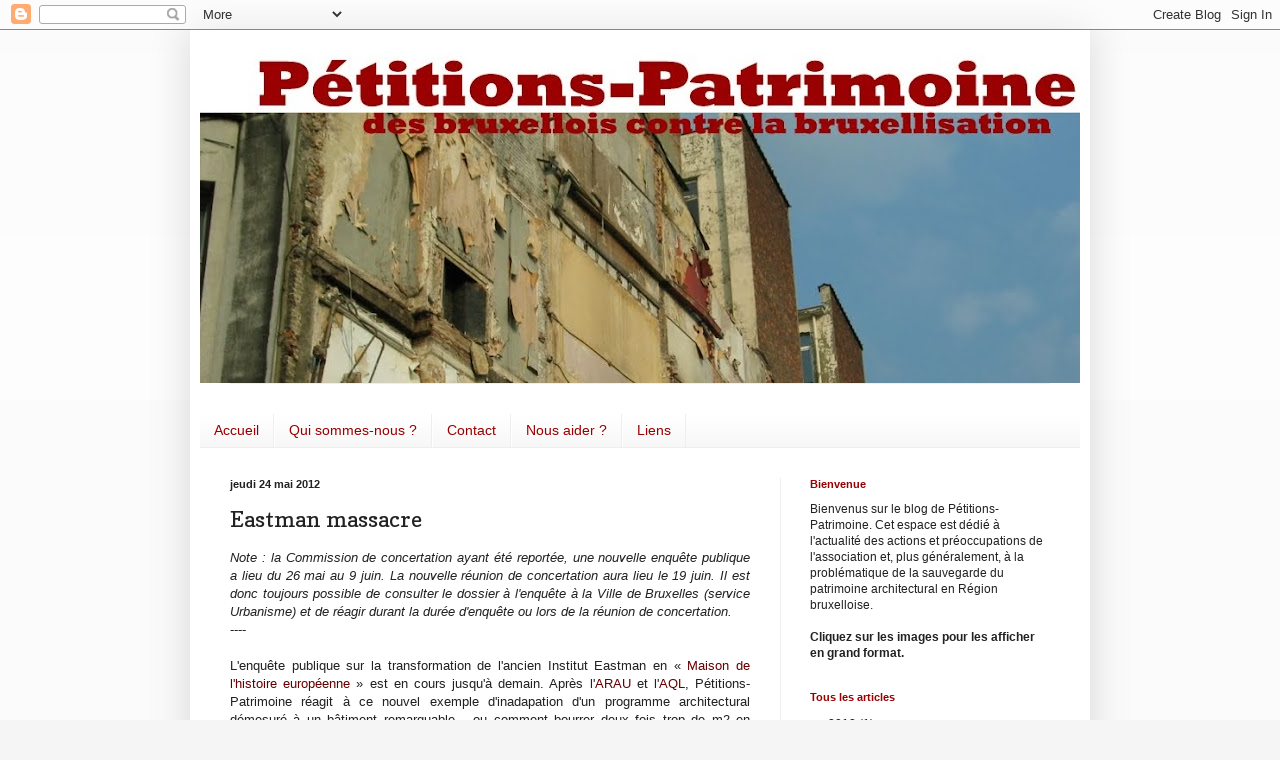

--- FILE ---
content_type: text/html; charset=UTF-8
request_url: https://petitionspatrimoine.blogspot.com/2012/05/eastman-massacre.html
body_size: 14972
content:
<!DOCTYPE html>
<html class='v2' dir='ltr' lang='fr'>
<head>
<link href='https://www.blogger.com/static/v1/widgets/335934321-css_bundle_v2.css' rel='stylesheet' type='text/css'/>
<meta content='width=1100' name='viewport'/>
<meta content='text/html; charset=UTF-8' http-equiv='Content-Type'/>
<meta content='blogger' name='generator'/>
<link href='https://petitionspatrimoine.blogspot.com/favicon.ico' rel='icon' type='image/x-icon'/>
<link href='http://petitionspatrimoine.blogspot.com/2012/05/eastman-massacre.html' rel='canonical'/>
<link rel="alternate" type="application/atom+xml" title="Pétitions-Patrimoine - Atom" href="https://petitionspatrimoine.blogspot.com/feeds/posts/default" />
<link rel="alternate" type="application/rss+xml" title="Pétitions-Patrimoine - RSS" href="https://petitionspatrimoine.blogspot.com/feeds/posts/default?alt=rss" />
<link rel="service.post" type="application/atom+xml" title="Pétitions-Patrimoine - Atom" href="https://www.blogger.com/feeds/154064361270292325/posts/default" />

<link rel="alternate" type="application/atom+xml" title="Pétitions-Patrimoine - Atom" href="https://petitionspatrimoine.blogspot.com/feeds/3083686327503863808/comments/default" />
<!--Can't find substitution for tag [blog.ieCssRetrofitLinks]-->
<link href='https://blogger.googleusercontent.com/img/b/R29vZ2xl/AVvXsEhh8hHXpqvhdwRGIH293ZR6AZs2LIhOeJt-QkM8AElyiyVsoOksxB9bTEi-cKQn2fdGkbSEXH9aErJfWiKu_4UTEB8WMa12uGEj9Y6UXVgjZcs3LqjpmKlrk2QC3hg6VA8ZzgKGRQufECRh/s400/Eastman+building.jpg' rel='image_src'/>
<meta content='http://petitionspatrimoine.blogspot.com/2012/05/eastman-massacre.html' property='og:url'/>
<meta content='Eastman massacre' property='og:title'/>
<meta content=' Note : la Commission de concertation ayant été reportée, une nouvelle enquête publique a lieu du 26 mai au 9 juin. La nouvelle réunion de c...' property='og:description'/>
<meta content='https://blogger.googleusercontent.com/img/b/R29vZ2xl/AVvXsEhh8hHXpqvhdwRGIH293ZR6AZs2LIhOeJt-QkM8AElyiyVsoOksxB9bTEi-cKQn2fdGkbSEXH9aErJfWiKu_4UTEB8WMa12uGEj9Y6UXVgjZcs3LqjpmKlrk2QC3hg6VA8ZzgKGRQufECRh/w1200-h630-p-k-no-nu/Eastman+building.jpg' property='og:image'/>
<title>Pétitions-Patrimoine: Eastman massacre</title>
<style type='text/css'>@font-face{font-family:'Copse';font-style:normal;font-weight:400;font-display:swap;src:url(//fonts.gstatic.com/s/copse/v16/11hPGpDKz1rGb3dkFEmDUq-B.woff2)format('woff2');unicode-range:U+0000-00FF,U+0131,U+0152-0153,U+02BB-02BC,U+02C6,U+02DA,U+02DC,U+0304,U+0308,U+0329,U+2000-206F,U+20AC,U+2122,U+2191,U+2193,U+2212,U+2215,U+FEFF,U+FFFD;}</style>
<style id='page-skin-1' type='text/css'><!--
/*
-----------------------------------------------
Blogger Template Style
Name:     Simple
Designer: Blogger
URL:      www.blogger.com
----------------------------------------------- */
/* Content
----------------------------------------------- */
body {
font: normal normal 12px Arial, Tahoma, Helvetica, FreeSans, sans-serif;
color: #222222;
background: #f5f5f5 none repeat scroll top left;
padding: 0 40px 40px 40px;
}
html body .region-inner {
min-width: 0;
max-width: 100%;
width: auto;
}
h2 {
font-size: 22px;
}
a:link {
text-decoration:none;
color: #660000;
}
a:visited {
text-decoration:none;
color: #660000;
}
a:hover {
text-decoration:underline;
color: #cc0000;
}
.body-fauxcolumn-outer .fauxcolumn-inner {
background: transparent url(https://resources.blogblog.com/blogblog/data/1kt/simple/body_gradient_tile_light.png) repeat scroll top left;
_background-image: none;
}
.body-fauxcolumn-outer .cap-top {
position: absolute;
z-index: 1;
height: 400px;
width: 100%;
}
.body-fauxcolumn-outer .cap-top .cap-left {
width: 100%;
background: transparent url(https://resources.blogblog.com/blogblog/data/1kt/simple/gradients_light.png) repeat-x scroll top left;
_background-image: none;
}
.content-outer {
-moz-box-shadow: 0 0 40px rgba(0, 0, 0, .15);
-webkit-box-shadow: 0 0 5px rgba(0, 0, 0, .15);
-goog-ms-box-shadow: 0 0 10px #333333;
box-shadow: 0 0 40px rgba(0, 0, 0, .15);
margin-bottom: 1px;
}
.content-inner {
padding: 10px 10px;
}
.content-inner {
background-color: #ffffff;
}
/* Header
----------------------------------------------- */
.header-outer {
background: transparent none repeat-x scroll 0 -400px;
_background-image: none;
}
.Header h1 {
font: normal normal 60px Copse;
color: #990000;
text-shadow: -1px -1px 1px rgba(0, 0, 0, .2);
}
.Header h1 a {
color: #990000;
}
.Header .description {
font-size: 140%;
color: #990000;
}
.header-inner .Header .titlewrapper {
padding: 22px 30px;
}
.header-inner .Header .descriptionwrapper {
padding: 0 30px;
}
/* Tabs
----------------------------------------------- */
.tabs-inner .section:first-child {
border-top: 1px solid #eeeeee;
}
.tabs-inner .section:first-child ul {
margin-top: -1px;
border-top: 1px solid #eeeeee;
border-left: 0 solid #eeeeee;
border-right: 0 solid #eeeeee;
}
.tabs-inner .widget ul {
background: #f5f5f5 url(https://resources.blogblog.com/blogblog/data/1kt/simple/gradients_light.png) repeat-x scroll 0 -800px;
_background-image: none;
border-bottom: 1px solid #eeeeee;
margin-top: 0;
margin-left: -30px;
margin-right: -30px;
}
.tabs-inner .widget li a {
display: inline-block;
padding: .6em 1em;
font: normal normal 14px Arial, Tahoma, Helvetica, FreeSans, sans-serif;
color: #990000;
border-left: 1px solid #ffffff;
border-right: 1px solid #eeeeee;
}
.tabs-inner .widget li:first-child a {
border-left: none;
}
.tabs-inner .widget li.selected a, .tabs-inner .widget li a:hover {
color: #990000;
background-color: #eeeeee;
text-decoration: none;
}
/* Columns
----------------------------------------------- */
.main-outer {
border-top: 0 solid #eeeeee;
}
.fauxcolumn-left-outer .fauxcolumn-inner {
border-right: 1px solid #eeeeee;
}
.fauxcolumn-right-outer .fauxcolumn-inner {
border-left: 1px solid #eeeeee;
}
/* Headings
----------------------------------------------- */
div.widget > h2,
div.widget h2.title {
margin: 0 0 1em 0;
font: normal bold 11px Arial, Tahoma, Helvetica, FreeSans, sans-serif;
color: #990000;
}
/* Widgets
----------------------------------------------- */
.widget .zippy {
color: #999999;
text-shadow: 2px 2px 1px rgba(0, 0, 0, .1);
}
.widget .popular-posts ul {
list-style: none;
}
/* Posts
----------------------------------------------- */
h2.date-header {
font: normal bold 11px Arial, Tahoma, Helvetica, FreeSans, sans-serif;
}
.date-header span {
background-color: transparent;
color: #222222;
padding: inherit;
letter-spacing: inherit;
margin: inherit;
}
.main-inner {
padding-top: 30px;
padding-bottom: 30px;
}
.main-inner .column-center-inner {
padding: 0 15px;
}
.main-inner .column-center-inner .section {
margin: 0 15px;
}
.post {
margin: 0 0 25px 0;
}
h3.post-title, .comments h4 {
font: normal normal 22px Copse;
margin: .75em 0 0;
}
.post-body {
font-size: 110%;
line-height: 1.4;
position: relative;
}
.post-body img, .post-body .tr-caption-container, .Profile img, .Image img,
.BlogList .item-thumbnail img {
padding: 2px;
background: #ffffff;
border: 1px solid #f5f5f5;
-moz-box-shadow: 1px 1px 5px rgba(0, 0, 0, .1);
-webkit-box-shadow: 1px 1px 5px rgba(0, 0, 0, .1);
box-shadow: 1px 1px 5px rgba(0, 0, 0, .1);
}
.post-body img, .post-body .tr-caption-container {
padding: 5px;
}
.post-body .tr-caption-container {
color: #222222;
}
.post-body .tr-caption-container img {
padding: 0;
background: transparent;
border: none;
-moz-box-shadow: 0 0 0 rgba(0, 0, 0, .1);
-webkit-box-shadow: 0 0 0 rgba(0, 0, 0, .1);
box-shadow: 0 0 0 rgba(0, 0, 0, .1);
}
.post-header {
margin: 0 0 1.5em;
line-height: 1.6;
font-size: 90%;
}
.post-footer {
margin: 20px -2px 0;
padding: 5px 10px;
color: #666666;
background-color: #f9f9f9;
border-bottom: 1px solid #eeeeee;
line-height: 1.6;
font-size: 90%;
}
#comments .comment-author {
padding-top: 1.5em;
border-top: 1px solid #eeeeee;
background-position: 0 1.5em;
}
#comments .comment-author:first-child {
padding-top: 0;
border-top: none;
}
.avatar-image-container {
margin: .2em 0 0;
}
#comments .avatar-image-container img {
border: 1px solid #f5f5f5;
}
/* Comments
----------------------------------------------- */
.comments .comments-content .icon.blog-author {
background-repeat: no-repeat;
background-image: url([data-uri]);
}
.comments .comments-content .loadmore a {
border-top: 1px solid #999999;
border-bottom: 1px solid #999999;
}
.comments .comment-thread.inline-thread {
background-color: #f9f9f9;
}
.comments .continue {
border-top: 2px solid #999999;
}
/* Accents
---------------------------------------------- */
.section-columns td.columns-cell {
border-left: 1px solid #eeeeee;
}
.blog-pager {
background: transparent none no-repeat scroll top center;
}
.blog-pager-older-link, .home-link,
.blog-pager-newer-link {
background-color: #ffffff;
padding: 5px;
}
.footer-outer {
border-top: 0 dashed #bbbbbb;
}
/* Mobile
----------------------------------------------- */
body.mobile  {
background-size: auto;
}
.mobile .body-fauxcolumn-outer {
background: transparent none repeat scroll top left;
}
.mobile .body-fauxcolumn-outer .cap-top {
background-size: 100% auto;
}
.mobile .content-outer {
-webkit-box-shadow: 0 0 3px rgba(0, 0, 0, .15);
box-shadow: 0 0 3px rgba(0, 0, 0, .15);
}
.mobile .tabs-inner .widget ul {
margin-left: 0;
margin-right: 0;
}
.mobile .post {
margin: 0;
}
.mobile .main-inner .column-center-inner .section {
margin: 0;
}
.mobile .date-header span {
padding: 0.1em 10px;
margin: 0 -10px;
}
.mobile h3.post-title {
margin: 0;
}
.mobile .blog-pager {
background: transparent none no-repeat scroll top center;
}
.mobile .footer-outer {
border-top: none;
}
.mobile .main-inner, .mobile .footer-inner {
background-color: #ffffff;
}
.mobile-index-contents {
color: #222222;
}
.mobile-link-button {
background-color: #660000;
}
.mobile-link-button a:link, .mobile-link-button a:visited {
color: #ffffff;
}
.mobile .tabs-inner .section:first-child {
border-top: none;
}
.mobile .tabs-inner .PageList .widget-content {
background-color: #eeeeee;
color: #990000;
border-top: 1px solid #eeeeee;
border-bottom: 1px solid #eeeeee;
}
.mobile .tabs-inner .PageList .widget-content .pagelist-arrow {
border-left: 1px solid #eeeeee;
}

--></style>
<style id='template-skin-1' type='text/css'><!--
body {
min-width: 900px;
}
.content-outer, .content-fauxcolumn-outer, .region-inner {
min-width: 900px;
max-width: 900px;
_width: 900px;
}
.main-inner .columns {
padding-left: 0px;
padding-right: 300px;
}
.main-inner .fauxcolumn-center-outer {
left: 0px;
right: 300px;
/* IE6 does not respect left and right together */
_width: expression(this.parentNode.offsetWidth -
parseInt("0px") -
parseInt("300px") + 'px');
}
.main-inner .fauxcolumn-left-outer {
width: 0px;
}
.main-inner .fauxcolumn-right-outer {
width: 300px;
}
.main-inner .column-left-outer {
width: 0px;
right: 100%;
margin-left: -0px;
}
.main-inner .column-right-outer {
width: 300px;
margin-right: -300px;
}
#layout {
min-width: 0;
}
#layout .content-outer {
min-width: 0;
width: 800px;
}
#layout .region-inner {
min-width: 0;
width: auto;
}
body#layout div.add_widget {
padding: 8px;
}
body#layout div.add_widget a {
margin-left: 32px;
}
--></style>
<link href='https://www.blogger.com/dyn-css/authorization.css?targetBlogID=154064361270292325&amp;zx=04e23a91-fe59-4582-bf73-ec2f899853fc' media='none' onload='if(media!=&#39;all&#39;)media=&#39;all&#39;' rel='stylesheet'/><noscript><link href='https://www.blogger.com/dyn-css/authorization.css?targetBlogID=154064361270292325&amp;zx=04e23a91-fe59-4582-bf73-ec2f899853fc' rel='stylesheet'/></noscript>
<meta name='google-adsense-platform-account' content='ca-host-pub-1556223355139109'/>
<meta name='google-adsense-platform-domain' content='blogspot.com'/>

</head>
<body class='loading variant-pale'>
<div class='navbar section' id='navbar' name='Navbar'><div class='widget Navbar' data-version='1' id='Navbar1'><script type="text/javascript">
    function setAttributeOnload(object, attribute, val) {
      if(window.addEventListener) {
        window.addEventListener('load',
          function(){ object[attribute] = val; }, false);
      } else {
        window.attachEvent('onload', function(){ object[attribute] = val; });
      }
    }
  </script>
<div id="navbar-iframe-container"></div>
<script type="text/javascript" src="https://apis.google.com/js/platform.js"></script>
<script type="text/javascript">
      gapi.load("gapi.iframes:gapi.iframes.style.bubble", function() {
        if (gapi.iframes && gapi.iframes.getContext) {
          gapi.iframes.getContext().openChild({
              url: 'https://www.blogger.com/navbar/154064361270292325?po\x3d3083686327503863808\x26origin\x3dhttps://petitionspatrimoine.blogspot.com',
              where: document.getElementById("navbar-iframe-container"),
              id: "navbar-iframe"
          });
        }
      });
    </script><script type="text/javascript">
(function() {
var script = document.createElement('script');
script.type = 'text/javascript';
script.src = '//pagead2.googlesyndication.com/pagead/js/google_top_exp.js';
var head = document.getElementsByTagName('head')[0];
if (head) {
head.appendChild(script);
}})();
</script>
</div></div>
<div class='body-fauxcolumns'>
<div class='fauxcolumn-outer body-fauxcolumn-outer'>
<div class='cap-top'>
<div class='cap-left'></div>
<div class='cap-right'></div>
</div>
<div class='fauxborder-left'>
<div class='fauxborder-right'></div>
<div class='fauxcolumn-inner'>
</div>
</div>
<div class='cap-bottom'>
<div class='cap-left'></div>
<div class='cap-right'></div>
</div>
</div>
</div>
<div class='content'>
<div class='content-fauxcolumns'>
<div class='fauxcolumn-outer content-fauxcolumn-outer'>
<div class='cap-top'>
<div class='cap-left'></div>
<div class='cap-right'></div>
</div>
<div class='fauxborder-left'>
<div class='fauxborder-right'></div>
<div class='fauxcolumn-inner'>
</div>
</div>
<div class='cap-bottom'>
<div class='cap-left'></div>
<div class='cap-right'></div>
</div>
</div>
</div>
<div class='content-outer'>
<div class='content-cap-top cap-top'>
<div class='cap-left'></div>
<div class='cap-right'></div>
</div>
<div class='fauxborder-left content-fauxborder-left'>
<div class='fauxborder-right content-fauxborder-right'></div>
<div class='content-inner'>
<header>
<div class='header-outer'>
<div class='header-cap-top cap-top'>
<div class='cap-left'></div>
<div class='cap-right'></div>
</div>
<div class='fauxborder-left header-fauxborder-left'>
<div class='fauxborder-right header-fauxborder-right'></div>
<div class='region-inner header-inner'>
<div class='header section' id='header' name='En-tête'><div class='widget Header' data-version='1' id='Header1'>
<div id='header-inner'>
<a href='https://petitionspatrimoine.blogspot.com/' style='display: block'>
<img alt='Pétitions-Patrimoine' height='343px; ' id='Header1_headerimg' src='https://blogger.googleusercontent.com/img/b/R29vZ2xl/AVvXsEjvPPX4yh_ZYKP_DIMpjt7dGfGZfA-lM_502GSQv6wL0umX_aZfgzded9FpN-owqxF0IyaE2gVOskDmIrdZKgiPPgFg-tz19zZ7uSAVFFGkAozLomNg2fMnsp1TUV9hkMPU86POBJGL5mJD/s880/EnTetePP02titre.jpg' style='display: block' width='880px; '/>
</a>
</div>
</div></div>
</div>
</div>
<div class='header-cap-bottom cap-bottom'>
<div class='cap-left'></div>
<div class='cap-right'></div>
</div>
</div>
</header>
<div class='tabs-outer'>
<div class='tabs-cap-top cap-top'>
<div class='cap-left'></div>
<div class='cap-right'></div>
</div>
<div class='fauxborder-left tabs-fauxborder-left'>
<div class='fauxborder-right tabs-fauxborder-right'></div>
<div class='region-inner tabs-inner'>
<div class='tabs no-items section' id='crosscol' name='Toutes les colonnes'></div>
<div class='tabs section' id='crosscol-overflow' name='Cross-Column 2'><div class='widget PageList' data-version='1' id='PageList1'>
<div class='widget-content'>
<ul>
<li>
<a href='https://petitionspatrimoine.blogspot.com/'>Accueil</a>
</li>
<li>
<a href='https://petitionspatrimoine.blogspot.com/p/qui-sommes-nous.html'>Qui sommes-nous ?</a>
</li>
<li>
<a href='https://petitionspatrimoine.blogspot.com/p/contact.html'>Contact</a>
</li>
<li>
<a href='https://petitionspatrimoine.blogspot.com/p/nous-aider.html'>Nous aider ?</a>
</li>
<li>
<a href='https://petitionspatrimoine.blogspot.com/p/liens.html'>Liens</a>
</li>
</ul>
<div class='clear'></div>
</div>
</div></div>
</div>
</div>
<div class='tabs-cap-bottom cap-bottom'>
<div class='cap-left'></div>
<div class='cap-right'></div>
</div>
</div>
<div class='main-outer'>
<div class='main-cap-top cap-top'>
<div class='cap-left'></div>
<div class='cap-right'></div>
</div>
<div class='fauxborder-left main-fauxborder-left'>
<div class='fauxborder-right main-fauxborder-right'></div>
<div class='region-inner main-inner'>
<div class='columns fauxcolumns'>
<div class='fauxcolumn-outer fauxcolumn-center-outer'>
<div class='cap-top'>
<div class='cap-left'></div>
<div class='cap-right'></div>
</div>
<div class='fauxborder-left'>
<div class='fauxborder-right'></div>
<div class='fauxcolumn-inner'>
</div>
</div>
<div class='cap-bottom'>
<div class='cap-left'></div>
<div class='cap-right'></div>
</div>
</div>
<div class='fauxcolumn-outer fauxcolumn-left-outer'>
<div class='cap-top'>
<div class='cap-left'></div>
<div class='cap-right'></div>
</div>
<div class='fauxborder-left'>
<div class='fauxborder-right'></div>
<div class='fauxcolumn-inner'>
</div>
</div>
<div class='cap-bottom'>
<div class='cap-left'></div>
<div class='cap-right'></div>
</div>
</div>
<div class='fauxcolumn-outer fauxcolumn-right-outer'>
<div class='cap-top'>
<div class='cap-left'></div>
<div class='cap-right'></div>
</div>
<div class='fauxborder-left'>
<div class='fauxborder-right'></div>
<div class='fauxcolumn-inner'>
</div>
</div>
<div class='cap-bottom'>
<div class='cap-left'></div>
<div class='cap-right'></div>
</div>
</div>
<!-- corrects IE6 width calculation -->
<div class='columns-inner'>
<div class='column-center-outer'>
<div class='column-center-inner'>
<div class='main section' id='main' name='Principal'><div class='widget Blog' data-version='1' id='Blog1'>
<div class='blog-posts hfeed'>

          <div class="date-outer">
        
<h2 class='date-header'><span>jeudi 24 mai 2012</span></h2>

          <div class="date-posts">
        
<div class='post-outer'>
<div class='post hentry uncustomized-post-template' itemprop='blogPost' itemscope='itemscope' itemtype='http://schema.org/BlogPosting'>
<meta content='https://blogger.googleusercontent.com/img/b/R29vZ2xl/AVvXsEhh8hHXpqvhdwRGIH293ZR6AZs2LIhOeJt-QkM8AElyiyVsoOksxB9bTEi-cKQn2fdGkbSEXH9aErJfWiKu_4UTEB8WMa12uGEj9Y6UXVgjZcs3LqjpmKlrk2QC3hg6VA8ZzgKGRQufECRh/s400/Eastman+building.jpg' itemprop='image_url'/>
<meta content='154064361270292325' itemprop='blogId'/>
<meta content='3083686327503863808' itemprop='postId'/>
<a name='3083686327503863808'></a>
<h3 class='post-title entry-title' itemprop='name'>
Eastman massacre
</h3>
<div class='post-header'>
<div class='post-header-line-1'></div>
</div>
<div class='post-body entry-content' id='post-body-3083686327503863808' itemprop='description articleBody'>
<div style="text-align: justify;">
<i>Note : la Commission de concertation ayant été reportée, une nouvelle enquête publique a lieu du 26 mai au 9 juin. La nouvelle réunion de concertation aura lieu le 19 juin. Il est donc toujours possible de consulter le dossier à l'enquête à la Ville de Bruxelles (service Urbanisme) et de réagir durant la durée d'enquête ou lors de la réunion de concertation.</i><br />
----<br />
<br />
L'enquête publique sur la transformation de l'ancien Institut Eastman en &#171;&nbsp;<a href="http://www.reseaudesartsabruxelles.be/fr/actualites/musees-maison-de-lhistoire-europeenne-bruxelles">Maison de l'histoire européenne</a>&nbsp;&#187; est en cours jusqu'à demain. Après l'<a href="http://www.arau.org/en/urban/detail/235/eastman-maison-de-l-histoire-europeenne">ARAU</a> et l'<a href="http://www.quartier-europeen.eu/De-l-Institut-dentaire-Eastman-du">AQL</a>, Pétitions-Patrimoine réagit à ce nouvel exemple d'inadapation d'un programme architectural démesuré à un bâtiment remarquable... ou comment bourrer deux fois trop de m2 en écrasant le patrimoine sensé l'accueillir.</div>
<div style="text-align: justify;">
<br /></div>
<table align="center" cellpadding="0" cellspacing="0" class="tr-caption-container" style="margin-left: auto; margin-right: auto; text-align: center;"><tbody>
<tr><td style="text-align: center;"><a href="https://blogger.googleusercontent.com/img/b/R29vZ2xl/AVvXsEhh8hHXpqvhdwRGIH293ZR6AZs2LIhOeJt-QkM8AElyiyVsoOksxB9bTEi-cKQn2fdGkbSEXH9aErJfWiKu_4UTEB8WMa12uGEj9Y6UXVgjZcs3LqjpmKlrk2QC3hg6VA8ZzgKGRQufECRh/s1600/Eastman+building.jpg" imageanchor="1" style="margin-left: auto; margin-right: auto;"><img border="0" height="266" src="https://blogger.googleusercontent.com/img/b/R29vZ2xl/AVvXsEhh8hHXpqvhdwRGIH293ZR6AZs2LIhOeJt-QkM8AElyiyVsoOksxB9bTEi-cKQn2fdGkbSEXH9aErJfWiKu_4UTEB8WMa12uGEj9Y6UXVgjZcs3LqjpmKlrk2QC3hg6VA8ZzgKGRQufECRh/s400/Eastman+building.jpg" width="400" /></a></td></tr>
<tr><td class="tr-caption" style="text-align: center;">L'Institut dentaire Eastman - photo &#169; SashM</td></tr>
</tbody></table>
<div style="text-align: justify;">
<br /></div>
<div style="text-align: justify;">
<b>Un patrimoine unique</b><br />
<br />
L&#8217;Institut Eastman est un bâtiment remarquable construit en 1934-1935 par l&#8217;architecte Michel Polak. L&#8217;architecte suisse <a href="http://fr.wikipedia.org/wiki/Michel_Polak">Michel Polak</a> (1885-1948) est aujourd&#8217;hui largement reconnu pour son œuvre architecturale exceptionnelle, particulièrement à Bruxelles durant les années 1920-1930&nbsp;: Villa Empain, Résidence Palace, Hôtel Plaza, RTT (rue des Palais)&#8230; Maniant avec brio les styles de l&#8217;époque (Art Déco, Beaux-Art, modernisme classique), Michel Polak a marqué de son empreinte plusieurs immeubles aux programmes architecturaux uniques. Parmi ceux-ci, il faut noter l&#8217;Institut Dentaire George Eastman, implanté dans le Parc Léopold.<br />
<br />
Dans un style moderniste teinté d&#8217;esprit classique, l&#8217;Institut Eastman présente, avec une sobriété d&#8217;usage des matériaux, une composition symétrique d&#8217;aspect monumentale, jouant essentiellement sur le traitement des volumes du bâtiment. On notera aussi le soin apporté aux détails des décorations et aménagements intérieurs&nbsp;: porte d&#8217;entrée en fer forgé, grand hall principal, salle d&#8217;attente, salle de conférence&#8230; Il n&#8217;est sans doute pas utile ici de s&#8217;étendre plus longuement sur l&#8217;intérêt et les qualités esthétiques, architecturales et historique de l&#8217;Institut Eastman car ils sont largement documentés par ailleurs. Voir notament <a href="http://issuu.com/mbhg.dml/docs/bvah_12">ici</a> et <a href="http://himetop.wikidot.com/institut-dentaire-george-eastman">ici</a> (avec plus de photos de détails) et des photos de son inauguration et état en 1935 <a href="http://www.urmc.rochester.edu/dentistry/education/library/history/brussels.cfm">ici</a>.<br />
<b><br />Un projet inadapté</b><br />
<br />
Malheureusement, le projet de &#171;&nbsp;Maison de l&#8217;histoire européenne&nbsp;&#187; tel que proposé est complètement inadapté au patrimoine sensé l&#8217;accueillir. Il est clair que le programme prévu est démesuré par rapport à la capacité de l&#8217;Institut Eastman à le recevoir, obligeant à une surélévation destructrice du bâtiment. Le programme d&#8217;affectation n&#8217;a manifestement pas été étudié et adapté aux possibilités et qualités du bâtiment. Dans le cadre de la réaffectation d&#8217;un patrimoine aussi remarquable, une telle démarche est à proscrire, étant l&#8217;inverse de la bonne pratique en la matière qui voudrait que l&#8217;on définisse le programme en fonction du patrimoine et non l&#8217;inverse.</div>
<div style="text-align: justify;">
<br /></div>
<table align="center" cellpadding="0" cellspacing="0" class="tr-caption-container" style="margin-left: auto; margin-right: auto; text-align: center;"><tbody>
<tr><td style="text-align: center;"><a href="https://blogger.googleusercontent.com/img/b/R29vZ2xl/AVvXsEgsy_dXzlbyhntzCuVsiQ4EhX3qF7hoz_LkcaYLUSy99fFwFGDFqAE4o8_KSB2r4UibvUoChz5a_ijxypN0v3df2pdstG7Vk_GojSgi5UeuLudrRlA0LimMc6lnQ0sRKeW50ek0zYTcwpvK/s1600/Eastman003-1.jpg" imageanchor="1" style="margin-left: auto; margin-right: auto;"><img border="0" height="341" src="https://blogger.googleusercontent.com/img/b/R29vZ2xl/AVvXsEgsy_dXzlbyhntzCuVsiQ4EhX3qF7hoz_LkcaYLUSy99fFwFGDFqAE4o8_KSB2r4UibvUoChz5a_ijxypN0v3df2pdstG7Vk_GojSgi5UeuLudrRlA0LimMc6lnQ0sRKeW50ek0zYTcwpvK/s400/Eastman003-1.jpg" width="400" /></a></td></tr>
<tr><td class="tr-caption" style="text-align: center;">Une vue du projet proposé</td></tr>
</tbody></table>
<div style="text-align: justify;">
<br /></div>
<div style="text-align: justify;">
D&#8217;une part, la surélévation de l&#8217;Institut Eastman en détruit irrémédiablement la perception et la volumétrie, en alourdissant considérablement ses proportions et en noyant sa composition d&#8217;origine. D&#8217;autre part, certains espaces intérieurs sont sacrifiés (perte de perspectives internes notamment). Il n&#8217;est pas clair non plus si l&#8217;ensemble des éléments décoratifs d&#8217;origines encore présents sera conservé.</div>
<div style="text-align: justify;">
<b><br /></b></div>
<div style="text-align: justify;">
<b>L'écrasement du Parc Léopold</b><br />
<br />
Par ailleurs, il faut noter l&#8217;impact désastreux de la surélévation du bâtiment sur l&#8217;ensemble du parc Léopold classé. Alors que les bâtiments implantés dans le parc présentent une certaine homogénéité de gabarits, la surélévation de l&#8217;Institut Eastman créerait une rupture disharmonieuse dans cette cohérence d&#8217;échelle du bâti. Cette surélévation écrasante serait visible depuis de nombreux points de vue du parc, mettant à mal ses qualités paysagères.</div>
<div style="text-align: justify;">
<br /></div>
<table align="center" cellpadding="0" cellspacing="0" class="tr-caption-container" style="margin-left: auto; margin-right: auto; text-align: center;"><tbody>
<tr><td style="text-align: center;"><a href="https://blogger.googleusercontent.com/img/b/R29vZ2xl/AVvXsEhZkx_ltLn7fiZwWvzsZZlmLbkEwegQ7dcHzgBomSo7lJPKlpNGDQUofP_JqMq2JSL1tbBXoomxCeifdOcviHYMDev_8mW28mfB-974qnUiKNTAF2th-Jmh-NjIXNR-uAXyLbVo80PLscCb/s1600/Eastman+projet.png" imageanchor="1" style="margin-left: auto; margin-right: auto;"><img border="0" height="306" src="https://blogger.googleusercontent.com/img/b/R29vZ2xl/AVvXsEhZkx_ltLn7fiZwWvzsZZlmLbkEwegQ7dcHzgBomSo7lJPKlpNGDQUofP_JqMq2JSL1tbBXoomxCeifdOcviHYMDev_8mW28mfB-974qnUiKNTAF2th-Jmh-NjIXNR-uAXyLbVo80PLscCb/s400/Eastman+projet.png" width="400" /></a></td></tr>
<tr><td class="tr-caption" style="text-align: center;">Une vue du projet depuis le parc</td></tr>
</tbody></table>
<div style="text-align: justify;">
<span id="goog_1652764931"></span><b><br /></b></div>
<div style="text-align: justify;">
<b>L'écrasement du voisinage immédiat</b><br />
<br />
Il faut aussi refuser la surélévation de l&#8217;Institut Eastman par rapport à ses voisins, en particulier le Lycée Jacquemain qui le jouxte. La surélévation de l&#8217;Institut Eastman aurait un impact négatif sur l&#8217;harmonie d&#8217;ensemble que forme ces deux bâtiments et aurait un effet d&#8217;écrasement sur le Lycée.</div>
<div style="text-align: justify;">
<br /></div>
<table align="center" cellpadding="0" cellspacing="0" class="tr-caption-container" style="margin-left: auto; margin-right: auto; text-align: center;"><tbody>
<tr><td style="text-align: center;"><a href="https://blogger.googleusercontent.com/img/b/R29vZ2xl/AVvXsEii754pmL4NFuDXIr0xatl0cQLmkJlqUKw_LOAn38ebkuTBnQo_qz7tl11a8gUQYZZaDIZwsOw2NuqwwFQj6B5ouczBr5v_TeacM83bFnhY5dUxCJscS66ovpZv8qgdZtHVUgNUHHi-ERny/s1600/parc+le%25CC%2581opold+Jacquemain+et+Eastman.jpg" imageanchor="1" style="margin-left: auto; margin-right: auto;"><img border="0" height="202" src="https://blogger.googleusercontent.com/img/b/R29vZ2xl/AVvXsEii754pmL4NFuDXIr0xatl0cQLmkJlqUKw_LOAn38ebkuTBnQo_qz7tl11a8gUQYZZaDIZwsOw2NuqwwFQj6B5ouczBr5v_TeacM83bFnhY5dUxCJscS66ovpZv8qgdZtHVUgNUHHi-ERny/s400/parc+le%25CC%2581opold+Jacquemain+et+Eastman.jpg" width="400" /></a></td></tr>
<tr><td class="tr-caption" style="text-align: center;">A gauche, le Lycée Jacquemain et, à droite, l'Institut Eastman</td></tr>
</tbody></table>
<div style="text-align: justify;">
<br /></div>
<div style="text-align: justify;">
Le Lycée est un bâtiment intéressant et, aujourd&#8217;hui, les gabarits de sa façade monumentale s'accordent à ceux de l'Institut Eastman. La hauteur des corniches des deux immeubles est similaire. La composition des deux façades, malgré que l'une soit éclectique et l'autre moderniste, est empreint d'esprit classique&nbsp;: composition tripartite dont la partie centrale est mise en exergue par l'encadrement de deux ailes latérales. Au centre de la composition se trouve l'entrée principale. Ce dispositif, très académique, est ici joliment décliné sous deux modes&nbsp;: les ailes du Lycée sont plus hautes que la façade centrale, les ailes de l'Institut Eastman sont plus basses, la façade principale débordant assez subtilement par l'arrière de celles-ci.<br />
<b><br />Quel image pour l'Europe à Bruxelles ?</b><br />
<br />
Enfin, d&#8217;un point de vue plus symbolique, l&#8217;implantation d&#8217;une &#171;&nbsp;Maison de l&#8217;histoire européenne&nbsp;&#187; par l&#8217;écrasement d&#8217;un bâtiment (et d&#8217;un site) important du patrimoine bruxellois paraît peu heureux. Au fond, ce projet ne deviendra-t-il pas, via cette manière écrasante de s&#8217;implanter sur l&#8217;Institut Eastman et dans le parc Léopold, plus emblématique de la manière brutale et urbanistiquement destructrice dont les instances européennes se sont historiquement installées dans Bruxelles&nbsp;? Le demandeur et les autorités bruxelloises ont-ils vraiment envient de voir un nouveau &#171;&nbsp;Berlaymonstre&nbsp;&#187; ou &#171;&nbsp;Caprice des Dieux&nbsp;&#187; s&#8217;installer dans l&#8217;imaginaire populaire&nbsp;? Si les autorités publiques européennes veulent redresser l&#8217;image négative en terme d&#8217;impact urbain qu&#8217;elles ont auprès d&#8217;une bonne partie de la population bruxelloise, une première étape serait de renoncer à ce projet si exemplaire d&#8217;une démesure écrasante pour le patrimoine et l&#8217;urbanité bruxelloise.</div>
<div style='clear: both;'></div>
</div>
<div class='post-footer'>
<div class='post-footer-line post-footer-line-1'>
<span class='post-author vcard'>
</span>
<span class='post-timestamp'>
</span>
<span class='post-comment-link'>
</span>
<span class='post-icons'>
</span>
<div class='post-share-buttons goog-inline-block'>
<a class='goog-inline-block share-button sb-email' href='https://www.blogger.com/share-post.g?blogID=154064361270292325&postID=3083686327503863808&target=email' target='_blank' title='Envoyer par e-mail'><span class='share-button-link-text'>Envoyer par e-mail</span></a><a class='goog-inline-block share-button sb-blog' href='https://www.blogger.com/share-post.g?blogID=154064361270292325&postID=3083686327503863808&target=blog' onclick='window.open(this.href, "_blank", "height=270,width=475"); return false;' target='_blank' title='BlogThis!'><span class='share-button-link-text'>BlogThis!</span></a><a class='goog-inline-block share-button sb-twitter' href='https://www.blogger.com/share-post.g?blogID=154064361270292325&postID=3083686327503863808&target=twitter' target='_blank' title='Partager sur X'><span class='share-button-link-text'>Partager sur X</span></a><a class='goog-inline-block share-button sb-facebook' href='https://www.blogger.com/share-post.g?blogID=154064361270292325&postID=3083686327503863808&target=facebook' onclick='window.open(this.href, "_blank", "height=430,width=640"); return false;' target='_blank' title='Partager sur Facebook'><span class='share-button-link-text'>Partager sur Facebook</span></a><a class='goog-inline-block share-button sb-pinterest' href='https://www.blogger.com/share-post.g?blogID=154064361270292325&postID=3083686327503863808&target=pinterest' target='_blank' title='Partager sur Pinterest'><span class='share-button-link-text'>Partager sur Pinterest</span></a>
</div>
</div>
<div class='post-footer-line post-footer-line-2'>
<span class='post-labels'>
Libellés :
<a href='https://petitionspatrimoine.blogspot.com/search/label/Art%20D%C3%A9co' rel='tag'>Art Déco</a>,
<a href='https://petitionspatrimoine.blogspot.com/search/label/Bruxelles' rel='tag'>Bruxelles</a>,
<a href='https://petitionspatrimoine.blogspot.com/search/label/%C3%A9quipement%20public' rel='tag'>équipement public</a>,
<a href='https://petitionspatrimoine.blogspot.com/search/label/Europe' rel='tag'>Europe</a>,
<a href='https://petitionspatrimoine.blogspot.com/search/label/Institut%20dentaire%20Eastman' rel='tag'>Institut dentaire Eastman</a>,
<a href='https://petitionspatrimoine.blogspot.com/search/label/Michel%20Polak' rel='tag'>Michel Polak</a>,
<a href='https://petitionspatrimoine.blogspot.com/search/label/modernisme' rel='tag'>modernisme</a>,
<a href='https://petitionspatrimoine.blogspot.com/search/label/mus%C3%A9e' rel='tag'>musée</a>,
<a href='https://petitionspatrimoine.blogspot.com/search/label/Parc%20L%C3%A9opold' rel='tag'>Parc Léopold</a>,
<a href='https://petitionspatrimoine.blogspot.com/search/label/Quartier%20L%C3%A9opold' rel='tag'>Quartier Léopold</a>,
<a href='https://petitionspatrimoine.blogspot.com/search/label/r%C3%A9affectation' rel='tag'>réaffectation</a>,
<a href='https://petitionspatrimoine.blogspot.com/search/label/transformation' rel='tag'>transformation</a>
</span>
</div>
<div class='post-footer-line post-footer-line-3'>
<span class='post-location'>
</span>
</div>
</div>
</div>
<div class='comments' id='comments'>
<a name='comments'></a>
<h4>Aucun commentaire:</h4>
<div id='Blog1_comments-block-wrapper'>
<dl class='avatar-comment-indent' id='comments-block'>
</dl>
</div>
<p class='comment-footer'>
<a href='https://www.blogger.com/comment/fullpage/post/154064361270292325/3083686327503863808' onclick='javascript:window.open(this.href, "bloggerPopup", "toolbar=0,location=0,statusbar=1,menubar=0,scrollbars=yes,width=640,height=500"); return false;'>Enregistrer un commentaire</a>
</p>
</div>
</div>

        </div></div>
      
</div>
<div class='blog-pager' id='blog-pager'>
<span id='blog-pager-newer-link'>
<a class='blog-pager-newer-link' href='https://petitionspatrimoine.blogspot.com/2012/06/labandon-03.html' id='Blog1_blog-pager-newer-link' title='Article plus récent'>Article plus récent</a>
</span>
<span id='blog-pager-older-link'>
<a class='blog-pager-older-link' href='https://petitionspatrimoine.blogspot.com/2012/05/labandon-02.html' id='Blog1_blog-pager-older-link' title='Article plus ancien'>Article plus ancien</a>
</span>
<a class='home-link' href='https://petitionspatrimoine.blogspot.com/'>Accueil</a>
</div>
<div class='clear'></div>
<div class='post-feeds'>
<div class='feed-links'>
Inscription à :
<a class='feed-link' href='https://petitionspatrimoine.blogspot.com/feeds/3083686327503863808/comments/default' target='_blank' type='application/atom+xml'>Publier les commentaires (Atom)</a>
</div>
</div>
</div></div>
</div>
</div>
<div class='column-left-outer'>
<div class='column-left-inner'>
<aside>
</aside>
</div>
</div>
<div class='column-right-outer'>
<div class='column-right-inner'>
<aside>
<div class='sidebar section' id='sidebar-right-1'><div class='widget Text' data-version='1' id='Text2'>
<h2 class='title'>Bienvenue</h2>
<div class='widget-content'>
Bienvenus sur le blog de Pétitions-Patrimoine. Cet espace est dédié à l'actualité des actions et préoccupations de l'association et, plus généralement, à la problématique de la sauvegarde du patrimoine architectural en Région bruxelloise.<br/><br/><b>Cliquez sur les images pour les afficher en grand format.</b><br/>
</div>
<div class='clear'></div>
</div><div class='widget BlogArchive' data-version='1' id='BlogArchive1'>
<h2>Tous les articles</h2>
<div class='widget-content'>
<div id='ArchiveList'>
<div id='BlogArchive1_ArchiveList'>
<ul class='hierarchy'>
<li class='archivedate collapsed'>
<a class='toggle' href='javascript:void(0)'>
<span class='zippy'>

        &#9658;&#160;
      
</span>
</a>
<a class='post-count-link' href='https://petitionspatrimoine.blogspot.com/2018/'>
2018
</a>
<span class='post-count' dir='ltr'>(1)</span>
<ul class='hierarchy'>
<li class='archivedate collapsed'>
<a class='toggle' href='javascript:void(0)'>
<span class='zippy'>

        &#9658;&#160;
      
</span>
</a>
<a class='post-count-link' href='https://petitionspatrimoine.blogspot.com/2018/06/'>
juin
</a>
<span class='post-count' dir='ltr'>(1)</span>
</li>
</ul>
</li>
</ul>
<ul class='hierarchy'>
<li class='archivedate collapsed'>
<a class='toggle' href='javascript:void(0)'>
<span class='zippy'>

        &#9658;&#160;
      
</span>
</a>
<a class='post-count-link' href='https://petitionspatrimoine.blogspot.com/2015/'>
2015
</a>
<span class='post-count' dir='ltr'>(3)</span>
<ul class='hierarchy'>
<li class='archivedate collapsed'>
<a class='toggle' href='javascript:void(0)'>
<span class='zippy'>

        &#9658;&#160;
      
</span>
</a>
<a class='post-count-link' href='https://petitionspatrimoine.blogspot.com/2015/03/'>
mars
</a>
<span class='post-count' dir='ltr'>(2)</span>
</li>
</ul>
<ul class='hierarchy'>
<li class='archivedate collapsed'>
<a class='toggle' href='javascript:void(0)'>
<span class='zippy'>

        &#9658;&#160;
      
</span>
</a>
<a class='post-count-link' href='https://petitionspatrimoine.blogspot.com/2015/01/'>
janvier
</a>
<span class='post-count' dir='ltr'>(1)</span>
</li>
</ul>
</li>
</ul>
<ul class='hierarchy'>
<li class='archivedate collapsed'>
<a class='toggle' href='javascript:void(0)'>
<span class='zippy'>

        &#9658;&#160;
      
</span>
</a>
<a class='post-count-link' href='https://petitionspatrimoine.blogspot.com/2014/'>
2014
</a>
<span class='post-count' dir='ltr'>(1)</span>
<ul class='hierarchy'>
<li class='archivedate collapsed'>
<a class='toggle' href='javascript:void(0)'>
<span class='zippy'>

        &#9658;&#160;
      
</span>
</a>
<a class='post-count-link' href='https://petitionspatrimoine.blogspot.com/2014/12/'>
décembre
</a>
<span class='post-count' dir='ltr'>(1)</span>
</li>
</ul>
</li>
</ul>
<ul class='hierarchy'>
<li class='archivedate collapsed'>
<a class='toggle' href='javascript:void(0)'>
<span class='zippy'>

        &#9658;&#160;
      
</span>
</a>
<a class='post-count-link' href='https://petitionspatrimoine.blogspot.com/2013/'>
2013
</a>
<span class='post-count' dir='ltr'>(8)</span>
<ul class='hierarchy'>
<li class='archivedate collapsed'>
<a class='toggle' href='javascript:void(0)'>
<span class='zippy'>

        &#9658;&#160;
      
</span>
</a>
<a class='post-count-link' href='https://petitionspatrimoine.blogspot.com/2013/11/'>
novembre
</a>
<span class='post-count' dir='ltr'>(1)</span>
</li>
</ul>
<ul class='hierarchy'>
<li class='archivedate collapsed'>
<a class='toggle' href='javascript:void(0)'>
<span class='zippy'>

        &#9658;&#160;
      
</span>
</a>
<a class='post-count-link' href='https://petitionspatrimoine.blogspot.com/2013/09/'>
septembre
</a>
<span class='post-count' dir='ltr'>(1)</span>
</li>
</ul>
<ul class='hierarchy'>
<li class='archivedate collapsed'>
<a class='toggle' href='javascript:void(0)'>
<span class='zippy'>

        &#9658;&#160;
      
</span>
</a>
<a class='post-count-link' href='https://petitionspatrimoine.blogspot.com/2013/06/'>
juin
</a>
<span class='post-count' dir='ltr'>(1)</span>
</li>
</ul>
<ul class='hierarchy'>
<li class='archivedate collapsed'>
<a class='toggle' href='javascript:void(0)'>
<span class='zippy'>

        &#9658;&#160;
      
</span>
</a>
<a class='post-count-link' href='https://petitionspatrimoine.blogspot.com/2013/05/'>
mai
</a>
<span class='post-count' dir='ltr'>(2)</span>
</li>
</ul>
<ul class='hierarchy'>
<li class='archivedate collapsed'>
<a class='toggle' href='javascript:void(0)'>
<span class='zippy'>

        &#9658;&#160;
      
</span>
</a>
<a class='post-count-link' href='https://petitionspatrimoine.blogspot.com/2013/02/'>
février
</a>
<span class='post-count' dir='ltr'>(1)</span>
</li>
</ul>
<ul class='hierarchy'>
<li class='archivedate collapsed'>
<a class='toggle' href='javascript:void(0)'>
<span class='zippy'>

        &#9658;&#160;
      
</span>
</a>
<a class='post-count-link' href='https://petitionspatrimoine.blogspot.com/2013/01/'>
janvier
</a>
<span class='post-count' dir='ltr'>(2)</span>
</li>
</ul>
</li>
</ul>
<ul class='hierarchy'>
<li class='archivedate expanded'>
<a class='toggle' href='javascript:void(0)'>
<span class='zippy toggle-open'>

        &#9660;&#160;
      
</span>
</a>
<a class='post-count-link' href='https://petitionspatrimoine.blogspot.com/2012/'>
2012
</a>
<span class='post-count' dir='ltr'>(15)</span>
<ul class='hierarchy'>
<li class='archivedate collapsed'>
<a class='toggle' href='javascript:void(0)'>
<span class='zippy'>

        &#9658;&#160;
      
</span>
</a>
<a class='post-count-link' href='https://petitionspatrimoine.blogspot.com/2012/09/'>
septembre
</a>
<span class='post-count' dir='ltr'>(1)</span>
</li>
</ul>
<ul class='hierarchy'>
<li class='archivedate collapsed'>
<a class='toggle' href='javascript:void(0)'>
<span class='zippy'>

        &#9658;&#160;
      
</span>
</a>
<a class='post-count-link' href='https://petitionspatrimoine.blogspot.com/2012/08/'>
août
</a>
<span class='post-count' dir='ltr'>(1)</span>
</li>
</ul>
<ul class='hierarchy'>
<li class='archivedate collapsed'>
<a class='toggle' href='javascript:void(0)'>
<span class='zippy'>

        &#9658;&#160;
      
</span>
</a>
<a class='post-count-link' href='https://petitionspatrimoine.blogspot.com/2012/07/'>
juillet
</a>
<span class='post-count' dir='ltr'>(3)</span>
</li>
</ul>
<ul class='hierarchy'>
<li class='archivedate collapsed'>
<a class='toggle' href='javascript:void(0)'>
<span class='zippy'>

        &#9658;&#160;
      
</span>
</a>
<a class='post-count-link' href='https://petitionspatrimoine.blogspot.com/2012/06/'>
juin
</a>
<span class='post-count' dir='ltr'>(3)</span>
</li>
</ul>
<ul class='hierarchy'>
<li class='archivedate expanded'>
<a class='toggle' href='javascript:void(0)'>
<span class='zippy toggle-open'>

        &#9660;&#160;
      
</span>
</a>
<a class='post-count-link' href='https://petitionspatrimoine.blogspot.com/2012/05/'>
mai
</a>
<span class='post-count' dir='ltr'>(5)</span>
<ul class='posts'>
<li><a href='https://petitionspatrimoine.blogspot.com/2012/05/eastman-massacre.html'>Eastman massacre</a></li>
<li><a href='https://petitionspatrimoine.blogspot.com/2012/05/labandon-02.html'>A l&#39;abandon - 02</a></li>
<li><a href='https://petitionspatrimoine.blogspot.com/2012/05/suspens-rue-goossens.html'>Suspens rue Goossens</a></li>
<li><a href='https://petitionspatrimoine.blogspot.com/2012/05/errare-humanum-est-perseverare.html'>Errare humanum est, perseverare diabolicum</a></li>
<li><a href='https://petitionspatrimoine.blogspot.com/2012/05/labandon-01.html'>A l&#39;abandon - 01</a></li>
</ul>
</li>
</ul>
<ul class='hierarchy'>
<li class='archivedate collapsed'>
<a class='toggle' href='javascript:void(0)'>
<span class='zippy'>

        &#9658;&#160;
      
</span>
</a>
<a class='post-count-link' href='https://petitionspatrimoine.blogspot.com/2012/03/'>
mars
</a>
<span class='post-count' dir='ltr'>(1)</span>
</li>
</ul>
<ul class='hierarchy'>
<li class='archivedate collapsed'>
<a class='toggle' href='javascript:void(0)'>
<span class='zippy'>

        &#9658;&#160;
      
</span>
</a>
<a class='post-count-link' href='https://petitionspatrimoine.blogspot.com/2012/02/'>
février
</a>
<span class='post-count' dir='ltr'>(1)</span>
</li>
</ul>
</li>
</ul>
<ul class='hierarchy'>
<li class='archivedate collapsed'>
<a class='toggle' href='javascript:void(0)'>
<span class='zippy'>

        &#9658;&#160;
      
</span>
</a>
<a class='post-count-link' href='https://petitionspatrimoine.blogspot.com/2011/'>
2011
</a>
<span class='post-count' dir='ltr'>(8)</span>
<ul class='hierarchy'>
<li class='archivedate collapsed'>
<a class='toggle' href='javascript:void(0)'>
<span class='zippy'>

        &#9658;&#160;
      
</span>
</a>
<a class='post-count-link' href='https://petitionspatrimoine.blogspot.com/2011/12/'>
décembre
</a>
<span class='post-count' dir='ltr'>(3)</span>
</li>
</ul>
<ul class='hierarchy'>
<li class='archivedate collapsed'>
<a class='toggle' href='javascript:void(0)'>
<span class='zippy'>

        &#9658;&#160;
      
</span>
</a>
<a class='post-count-link' href='https://petitionspatrimoine.blogspot.com/2011/11/'>
novembre
</a>
<span class='post-count' dir='ltr'>(1)</span>
</li>
</ul>
<ul class='hierarchy'>
<li class='archivedate collapsed'>
<a class='toggle' href='javascript:void(0)'>
<span class='zippy'>

        &#9658;&#160;
      
</span>
</a>
<a class='post-count-link' href='https://petitionspatrimoine.blogspot.com/2011/10/'>
octobre
</a>
<span class='post-count' dir='ltr'>(1)</span>
</li>
</ul>
<ul class='hierarchy'>
<li class='archivedate collapsed'>
<a class='toggle' href='javascript:void(0)'>
<span class='zippy'>

        &#9658;&#160;
      
</span>
</a>
<a class='post-count-link' href='https://petitionspatrimoine.blogspot.com/2011/09/'>
septembre
</a>
<span class='post-count' dir='ltr'>(1)</span>
</li>
</ul>
<ul class='hierarchy'>
<li class='archivedate collapsed'>
<a class='toggle' href='javascript:void(0)'>
<span class='zippy'>

        &#9658;&#160;
      
</span>
</a>
<a class='post-count-link' href='https://petitionspatrimoine.blogspot.com/2011/08/'>
août
</a>
<span class='post-count' dir='ltr'>(2)</span>
</li>
</ul>
</li>
</ul>
</div>
</div>
<div class='clear'></div>
</div>
</div><div class='widget Profile' data-version='1' id='Profile1'>
<h2>Qui sommes-nous ?</h2>
<div class='widget-content'>
<dl class='profile-datablock'>
<dt class='profile-data'>
<a class='profile-name-link g-profile' href='https://www.blogger.com/profile/04816547341395230271' rel='author' style='background-image: url(//www.blogger.com/img/logo-16.png);'>
</a>
</dt>
</dl>
<a class='profile-link' href='https://www.blogger.com/profile/04816547341395230271' rel='author'>Afficher mon profil complet</a>
<div class='clear'></div>
</div>
</div><div class='widget Text' data-version='1' id='Text1'>
<h2 class='title'>Contact</h2>
<div class='widget-content'>
Pétitions-Patrimoine asbl<br/>19, rue du Marteau<br/>1000 Bruxelles<br/><a href="mailto:petitionspatrimoine@gmail.com">petitionspatrimoine@gmail.com</a><br/>
</div>
<div class='clear'></div>
</div><div class='widget Subscribe' data-version='1' id='Subscribe1'>
<div style='white-space:nowrap'>
<h2 class='title'>S&#8217;abonner - flux RSS</h2>
<div class='widget-content'>
<div class='subscribe-wrapper subscribe-type-POST'>
<div class='subscribe expanded subscribe-type-POST' id='SW_READER_LIST_Subscribe1POST' style='display:none;'>
<div class='top'>
<span class='inner' onclick='return(_SW_toggleReaderList(event, "Subscribe1POST"));'>
<img class='subscribe-dropdown-arrow' src='https://resources.blogblog.com/img/widgets/arrow_dropdown.gif'/>
<img align='absmiddle' alt='' border='0' class='feed-icon' src='https://resources.blogblog.com/img/icon_feed12.png'/>
Articles
</span>
<div class='feed-reader-links'>
<a class='feed-reader-link' href='https://www.netvibes.com/subscribe.php?url=https%3A%2F%2Fpetitionspatrimoine.blogspot.com%2Ffeeds%2Fposts%2Fdefault' target='_blank'>
<img src='https://resources.blogblog.com/img/widgets/subscribe-netvibes.png'/>
</a>
<a class='feed-reader-link' href='https://add.my.yahoo.com/content?url=https%3A%2F%2Fpetitionspatrimoine.blogspot.com%2Ffeeds%2Fposts%2Fdefault' target='_blank'>
<img src='https://resources.blogblog.com/img/widgets/subscribe-yahoo.png'/>
</a>
<a class='feed-reader-link' href='https://petitionspatrimoine.blogspot.com/feeds/posts/default' target='_blank'>
<img align='absmiddle' class='feed-icon' src='https://resources.blogblog.com/img/icon_feed12.png'/>
                  Atom
                </a>
</div>
</div>
<div class='bottom'></div>
</div>
<div class='subscribe' id='SW_READER_LIST_CLOSED_Subscribe1POST' onclick='return(_SW_toggleReaderList(event, "Subscribe1POST"));'>
<div class='top'>
<span class='inner'>
<img class='subscribe-dropdown-arrow' src='https://resources.blogblog.com/img/widgets/arrow_dropdown.gif'/>
<span onclick='return(_SW_toggleReaderList(event, "Subscribe1POST"));'>
<img align='absmiddle' alt='' border='0' class='feed-icon' src='https://resources.blogblog.com/img/icon_feed12.png'/>
Articles
</span>
</span>
</div>
<div class='bottom'></div>
</div>
</div>
<div class='subscribe-wrapper subscribe-type-PER_POST'>
<div class='subscribe expanded subscribe-type-PER_POST' id='SW_READER_LIST_Subscribe1PER_POST' style='display:none;'>
<div class='top'>
<span class='inner' onclick='return(_SW_toggleReaderList(event, "Subscribe1PER_POST"));'>
<img class='subscribe-dropdown-arrow' src='https://resources.blogblog.com/img/widgets/arrow_dropdown.gif'/>
<img align='absmiddle' alt='' border='0' class='feed-icon' src='https://resources.blogblog.com/img/icon_feed12.png'/>
Commentaires
</span>
<div class='feed-reader-links'>
<a class='feed-reader-link' href='https://www.netvibes.com/subscribe.php?url=https%3A%2F%2Fpetitionspatrimoine.blogspot.com%2Ffeeds%2F3083686327503863808%2Fcomments%2Fdefault' target='_blank'>
<img src='https://resources.blogblog.com/img/widgets/subscribe-netvibes.png'/>
</a>
<a class='feed-reader-link' href='https://add.my.yahoo.com/content?url=https%3A%2F%2Fpetitionspatrimoine.blogspot.com%2Ffeeds%2F3083686327503863808%2Fcomments%2Fdefault' target='_blank'>
<img src='https://resources.blogblog.com/img/widgets/subscribe-yahoo.png'/>
</a>
<a class='feed-reader-link' href='https://petitionspatrimoine.blogspot.com/feeds/3083686327503863808/comments/default' target='_blank'>
<img align='absmiddle' class='feed-icon' src='https://resources.blogblog.com/img/icon_feed12.png'/>
                  Atom
                </a>
</div>
</div>
<div class='bottom'></div>
</div>
<div class='subscribe' id='SW_READER_LIST_CLOSED_Subscribe1PER_POST' onclick='return(_SW_toggleReaderList(event, "Subscribe1PER_POST"));'>
<div class='top'>
<span class='inner'>
<img class='subscribe-dropdown-arrow' src='https://resources.blogblog.com/img/widgets/arrow_dropdown.gif'/>
<span onclick='return(_SW_toggleReaderList(event, "Subscribe1PER_POST"));'>
<img align='absmiddle' alt='' border='0' class='feed-icon' src='https://resources.blogblog.com/img/icon_feed12.png'/>
Commentaires
</span>
</span>
</div>
<div class='bottom'></div>
</div>
</div>
<div style='clear:both'></div>
</div>
</div>
<div class='clear'></div>
</div><div class='widget Label' data-version='1' id='Label1'>
<h2>Labels</h2>
<div class='widget-content list-label-widget-content'>
<ul>
<li>
<a dir='ltr' href='https://petitionspatrimoine.blogspot.com/search/label/Anderlecht'>Anderlecht</a>
<span dir='ltr'>(3)</span>
</li>
<li>
<a dir='ltr' href='https://petitionspatrimoine.blogspot.com/search/label/Art%20D%C3%A9co'>Art Déco</a>
<span dir='ltr'>(9)</span>
</li>
<li>
<a dir='ltr' href='https://petitionspatrimoine.blogspot.com/search/label/Art%20Nouveau'>Art Nouveau</a>
<span dir='ltr'>(6)</span>
</li>
<li>
<a dir='ltr' href='https://petitionspatrimoine.blogspot.com/search/label/Bruxelles'>Bruxelles</a>
<span dir='ltr'>(12)</span>
</li>
<li>
<a dir='ltr' href='https://petitionspatrimoine.blogspot.com/search/label/Eclectisme'>Eclectisme</a>
<span dir='ltr'>(8)</span>
</li>
<li>
<a dir='ltr' href='https://petitionspatrimoine.blogspot.com/search/label/Etterbeek'>Etterbeek</a>
<span dir='ltr'>(1)</span>
</li>
<li>
<a dir='ltr' href='https://petitionspatrimoine.blogspot.com/search/label/Europe'>Europe</a>
<span dir='ltr'>(2)</span>
</li>
<li>
<a dir='ltr' href='https://petitionspatrimoine.blogspot.com/search/label/Forest'>Forest</a>
<span dir='ltr'>(5)</span>
</li>
<li>
<a dir='ltr' href='https://petitionspatrimoine.blogspot.com/search/label/Heysel'>Heysel</a>
<span dir='ltr'>(1)</span>
</li>
<li>
<a dir='ltr' href='https://petitionspatrimoine.blogspot.com/search/label/Ixelles'>Ixelles</a>
<span dir='ltr'>(2)</span>
</li>
<li>
<a dir='ltr' href='https://petitionspatrimoine.blogspot.com/search/label/Laeken'>Laeken</a>
<span dir='ltr'>(3)</span>
</li>
<li>
<a dir='ltr' href='https://petitionspatrimoine.blogspot.com/search/label/Marolles'>Marolles</a>
<span dir='ltr'>(2)</span>
</li>
<li>
<a dir='ltr' href='https://petitionspatrimoine.blogspot.com/search/label/Molenbeek'>Molenbeek</a>
<span dir='ltr'>(2)</span>
</li>
<li>
<a dir='ltr' href='https://petitionspatrimoine.blogspot.com/search/label/PDI'>PDI</a>
<span dir='ltr'>(1)</span>
</li>
<li>
<a dir='ltr' href='https://petitionspatrimoine.blogspot.com/search/label/PPAS'>PPAS</a>
<span dir='ltr'>(1)</span>
</li>
<li>
<a dir='ltr' href='https://petitionspatrimoine.blogspot.com/search/label/PRAS'>PRAS</a>
<span dir='ltr'>(2)</span>
</li>
<li>
<a dir='ltr' href='https://petitionspatrimoine.blogspot.com/search/label/Port%20de%20Bruxelles'>Port de Bruxelles</a>
<span dir='ltr'>(1)</span>
</li>
<li>
<a dir='ltr' href='https://petitionspatrimoine.blogspot.com/search/label/Quartier%20L%C3%A9opold'>Quartier Léopold</a>
<span dir='ltr'>(3)</span>
</li>
<li>
<a dir='ltr' href='https://petitionspatrimoine.blogspot.com/search/label/R%C3%A9gion%20de%20Bruxelles-Capitale'>Région de Bruxelles-Capitale</a>
<span dir='ltr'>(6)</span>
</li>
<li>
<a dir='ltr' href='https://petitionspatrimoine.blogspot.com/search/label/SDRB'>SDRB</a>
<span dir='ltr'>(2)</span>
</li>
<li>
<a dir='ltr' href='https://petitionspatrimoine.blogspot.com/search/label/Saint-Gilles'>Saint-Gilles</a>
<span dir='ltr'>(4)</span>
</li>
<li>
<a dir='ltr' href='https://petitionspatrimoine.blogspot.com/search/label/Saint-Josse-ten-Noode'>Saint-Josse-ten-Noode</a>
<span dir='ltr'>(2)</span>
</li>
<li>
<a dir='ltr' href='https://petitionspatrimoine.blogspot.com/search/label/Schaerbeek'>Schaerbeek</a>
<span dir='ltr'>(11)</span>
</li>
<li>
<a dir='ltr' href='https://petitionspatrimoine.blogspot.com/search/label/Tudor'>Tudor</a>
<span dir='ltr'>(4)</span>
</li>
<li>
<a dir='ltr' href='https://petitionspatrimoine.blogspot.com/search/label/Uccle'>Uccle</a>
<span dir='ltr'>(3)</span>
</li>
<li>
<a dir='ltr' href='https://petitionspatrimoine.blogspot.com/search/label/Watermael-Boitsfort'>Watermael-Boitsfort</a>
<span dir='ltr'>(1)</span>
</li>
<li>
<a dir='ltr' href='https://petitionspatrimoine.blogspot.com/search/label/abandon'>abandon</a>
<span dir='ltr'>(8)</span>
</li>
<li>
<a dir='ltr' href='https://petitionspatrimoine.blogspot.com/search/label/arbres'>arbres</a>
<span dir='ltr'>(1)</span>
</li>
<li>
<a dir='ltr' href='https://petitionspatrimoine.blogspot.com/search/label/architecture%20traditionnelle'>architecture traditionnelle</a>
<span dir='ltr'>(1)</span>
</li>
<li>
<a dir='ltr' href='https://petitionspatrimoine.blogspot.com/search/label/arch%C3%A9ologie'>archéologie</a>
<span dir='ltr'>(1)</span>
</li>
<li>
<a dir='ltr' href='https://petitionspatrimoine.blogspot.com/search/label/canal'>canal</a>
<span dir='ltr'>(3)</span>
</li>
<li>
<a dir='ltr' href='https://petitionspatrimoine.blogspot.com/search/label/caserne'>caserne</a>
<span dir='ltr'>(1)</span>
</li>
<li>
<a dir='ltr' href='https://petitionspatrimoine.blogspot.com/search/label/ch%C3%A2ssis'>châssis</a>
<span dir='ltr'>(2)</span>
</li>
<li>
<a dir='ltr' href='https://petitionspatrimoine.blogspot.com/search/label/classement'>classement</a>
<span dir='ltr'>(16)</span>
</li>
<li>
<a dir='ltr' href='https://petitionspatrimoine.blogspot.com/search/label/d%C3%A9molition'>démolition</a>
<span dir='ltr'>(11)</span>
</li>
<li>
<a dir='ltr' href='https://petitionspatrimoine.blogspot.com/search/label/hopital'>hopital</a>
<span dir='ltr'>(2)</span>
</li>
<li>
<a dir='ltr' href='https://petitionspatrimoine.blogspot.com/search/label/immeuble%20de%20bureaux'>immeuble de bureaux</a>
<span dir='ltr'>(4)</span>
</li>
<li>
<a dir='ltr' href='https://petitionspatrimoine.blogspot.com/search/label/immeuble%20industriel'>immeuble industriel</a>
<span dir='ltr'>(1)</span>
</li>
<li>
<a dir='ltr' href='https://petitionspatrimoine.blogspot.com/search/label/immeuble%20%C3%A0%20appartements'>immeuble à appartements</a>
<span dir='ltr'>(3)</span>
</li>
<li>
<a dir='ltr' href='https://petitionspatrimoine.blogspot.com/search/label/jardin'>jardin</a>
<span dir='ltr'>(1)</span>
</li>
<li>
<a dir='ltr' href='https://petitionspatrimoine.blogspot.com/search/label/l%C3%A9gislation'>législation</a>
<span dir='ltr'>(3)</span>
</li>
<li>
<a dir='ltr' href='https://petitionspatrimoine.blogspot.com/search/label/maison'>maison</a>
<span dir='ltr'>(13)</span>
</li>
<li>
<a dir='ltr' href='https://petitionspatrimoine.blogspot.com/search/label/modernisme'>modernisme</a>
<span dir='ltr'>(5)</span>
</li>
<li>
<a dir='ltr' href='https://petitionspatrimoine.blogspot.com/search/label/mus%C3%A9e'>musée</a>
<span dir='ltr'>(3)</span>
</li>
<li>
<a dir='ltr' href='https://petitionspatrimoine.blogspot.com/search/label/n%C3%A9o-classicisme'>néo-classicisme</a>
<span dir='ltr'>(5)</span>
</li>
<li>
<a dir='ltr' href='https://petitionspatrimoine.blogspot.com/search/label/n%C3%A9o-gothique'>néo-gothique</a>
<span dir='ltr'>(2)</span>
</li>
<li>
<a dir='ltr' href='https://petitionspatrimoine.blogspot.com/search/label/parking'>parking</a>
<span dir='ltr'>(1)</span>
</li>
<li>
<a dir='ltr' href='https://petitionspatrimoine.blogspot.com/search/label/place%20publique'>place publique</a>
<span dir='ltr'>(2)</span>
</li>
<li>
<a dir='ltr' href='https://petitionspatrimoine.blogspot.com/search/label/pont'>pont</a>
<span dir='ltr'>(1)</span>
</li>
<li>
<a dir='ltr' href='https://petitionspatrimoine.blogspot.com/search/label/prison'>prison</a>
<span dir='ltr'>(3)</span>
</li>
<li>
<a dir='ltr' href='https://petitionspatrimoine.blogspot.com/search/label/protection'>protection</a>
<span dir='ltr'>(13)</span>
</li>
<li>
<a dir='ltr' href='https://petitionspatrimoine.blogspot.com/search/label/p%C3%A9tition'>pétition</a>
<span dir='ltr'>(13)</span>
</li>
<li>
<a dir='ltr' href='https://petitionspatrimoine.blogspot.com/search/label/r%C3%A9affectation'>réaffectation</a>
<span dir='ltr'>(9)</span>
</li>
<li>
<a dir='ltr' href='https://petitionspatrimoine.blogspot.com/search/label/structure%20m%C3%A9tallique'>structure métallique</a>
<span dir='ltr'>(6)</span>
</li>
<li>
<a dir='ltr' href='https://petitionspatrimoine.blogspot.com/search/label/style%20Cottage'>style Cottage</a>
<span dir='ltr'>(2)</span>
</li>
<li>
<a dir='ltr' href='https://petitionspatrimoine.blogspot.com/search/label/th%C3%A9%C3%A2tre'>théâtre</a>
<span dir='ltr'>(7)</span>
</li>
<li>
<a dir='ltr' href='https://petitionspatrimoine.blogspot.com/search/label/transformation'>transformation</a>
<span dir='ltr'>(9)</span>
</li>
<li>
<a dir='ltr' href='https://petitionspatrimoine.blogspot.com/search/label/villa'>villa</a>
<span dir='ltr'>(2)</span>
</li>
<li>
<a dir='ltr' href='https://petitionspatrimoine.blogspot.com/search/label/%C3%A9glise'>église</a>
<span dir='ltr'>(1)</span>
</li>
<li>
<a dir='ltr' href='https://petitionspatrimoine.blogspot.com/search/label/%C3%A9quipement%20public'>équipement public</a>
<span dir='ltr'>(15)</span>
</li>
</ul>
<div class='clear'></div>
</div>
</div></div>
</aside>
</div>
</div>
</div>
<div style='clear: both'></div>
<!-- columns -->
</div>
<!-- main -->
</div>
</div>
<div class='main-cap-bottom cap-bottom'>
<div class='cap-left'></div>
<div class='cap-right'></div>
</div>
</div>
<footer>
<div class='footer-outer'>
<div class='footer-cap-top cap-top'>
<div class='cap-left'></div>
<div class='cap-right'></div>
</div>
<div class='fauxborder-left footer-fauxborder-left'>
<div class='fauxborder-right footer-fauxborder-right'></div>
<div class='region-inner footer-inner'>
<div class='foot no-items section' id='footer-1'></div>
<!-- outside of the include in order to lock Attribution widget -->
<div class='foot section' id='footer-3' name='Pied de page'><div class='widget Attribution' data-version='1' id='Attribution1'>
<div class='widget-content' style='text-align: center;'>
&#169; Pétitions-Patrimoine asbl. Thème Simple. Fourni par <a href='https://www.blogger.com' target='_blank'>Blogger</a>.
</div>
<div class='clear'></div>
</div></div>
</div>
</div>
<div class='footer-cap-bottom cap-bottom'>
<div class='cap-left'></div>
<div class='cap-right'></div>
</div>
</div>
</footer>
<!-- content -->
</div>
</div>
<div class='content-cap-bottom cap-bottom'>
<div class='cap-left'></div>
<div class='cap-right'></div>
</div>
</div>
</div>
<script type='text/javascript'>
    window.setTimeout(function() {
        document.body.className = document.body.className.replace('loading', '');
      }, 10);
  </script>

<script type="text/javascript" src="https://www.blogger.com/static/v1/widgets/2028843038-widgets.js"></script>
<script type='text/javascript'>
window['__wavt'] = 'AOuZoY5eAMaONrORHGscpsFyWPL3nhR4Qw:1769510980228';_WidgetManager._Init('//www.blogger.com/rearrange?blogID\x3d154064361270292325','//petitionspatrimoine.blogspot.com/2012/05/eastman-massacre.html','154064361270292325');
_WidgetManager._SetDataContext([{'name': 'blog', 'data': {'blogId': '154064361270292325', 'title': 'P\xe9titions-Patrimoine', 'url': 'https://petitionspatrimoine.blogspot.com/2012/05/eastman-massacre.html', 'canonicalUrl': 'http://petitionspatrimoine.blogspot.com/2012/05/eastman-massacre.html', 'homepageUrl': 'https://petitionspatrimoine.blogspot.com/', 'searchUrl': 'https://petitionspatrimoine.blogspot.com/search', 'canonicalHomepageUrl': 'http://petitionspatrimoine.blogspot.com/', 'blogspotFaviconUrl': 'https://petitionspatrimoine.blogspot.com/favicon.ico', 'bloggerUrl': 'https://www.blogger.com', 'hasCustomDomain': false, 'httpsEnabled': true, 'enabledCommentProfileImages': true, 'gPlusViewType': 'FILTERED_POSTMOD', 'adultContent': false, 'analyticsAccountNumber': '', 'encoding': 'UTF-8', 'locale': 'fr', 'localeUnderscoreDelimited': 'fr', 'languageDirection': 'ltr', 'isPrivate': false, 'isMobile': false, 'isMobileRequest': false, 'mobileClass': '', 'isPrivateBlog': false, 'isDynamicViewsAvailable': true, 'feedLinks': '\x3clink rel\x3d\x22alternate\x22 type\x3d\x22application/atom+xml\x22 title\x3d\x22P\xe9titions-Patrimoine - Atom\x22 href\x3d\x22https://petitionspatrimoine.blogspot.com/feeds/posts/default\x22 /\x3e\n\x3clink rel\x3d\x22alternate\x22 type\x3d\x22application/rss+xml\x22 title\x3d\x22P\xe9titions-Patrimoine - RSS\x22 href\x3d\x22https://petitionspatrimoine.blogspot.com/feeds/posts/default?alt\x3drss\x22 /\x3e\n\x3clink rel\x3d\x22service.post\x22 type\x3d\x22application/atom+xml\x22 title\x3d\x22P\xe9titions-Patrimoine - Atom\x22 href\x3d\x22https://www.blogger.com/feeds/154064361270292325/posts/default\x22 /\x3e\n\n\x3clink rel\x3d\x22alternate\x22 type\x3d\x22application/atom+xml\x22 title\x3d\x22P\xe9titions-Patrimoine - Atom\x22 href\x3d\x22https://petitionspatrimoine.blogspot.com/feeds/3083686327503863808/comments/default\x22 /\x3e\n', 'meTag': '', 'adsenseHostId': 'ca-host-pub-1556223355139109', 'adsenseHasAds': false, 'adsenseAutoAds': false, 'boqCommentIframeForm': true, 'loginRedirectParam': '', 'view': '', 'dynamicViewsCommentsSrc': '//www.blogblog.com/dynamicviews/4224c15c4e7c9321/js/comments.js', 'dynamicViewsScriptSrc': '//www.blogblog.com/dynamicviews/6e0d22adcfa5abea', 'plusOneApiSrc': 'https://apis.google.com/js/platform.js', 'disableGComments': true, 'interstitialAccepted': false, 'sharing': {'platforms': [{'name': 'Obtenir le lien', 'key': 'link', 'shareMessage': 'Obtenir le lien', 'target': ''}, {'name': 'Facebook', 'key': 'facebook', 'shareMessage': 'Partager sur Facebook', 'target': 'facebook'}, {'name': 'BlogThis!', 'key': 'blogThis', 'shareMessage': 'BlogThis!', 'target': 'blog'}, {'name': 'X', 'key': 'twitter', 'shareMessage': 'Partager sur X', 'target': 'twitter'}, {'name': 'Pinterest', 'key': 'pinterest', 'shareMessage': 'Partager sur Pinterest', 'target': 'pinterest'}, {'name': 'E-mail', 'key': 'email', 'shareMessage': 'E-mail', 'target': 'email'}], 'disableGooglePlus': true, 'googlePlusShareButtonWidth': 0, 'googlePlusBootstrap': '\x3cscript type\x3d\x22text/javascript\x22\x3ewindow.___gcfg \x3d {\x27lang\x27: \x27fr\x27};\x3c/script\x3e'}, 'hasCustomJumpLinkMessage': false, 'jumpLinkMessage': 'Lire la suite', 'pageType': 'item', 'postId': '3083686327503863808', 'postImageThumbnailUrl': 'https://blogger.googleusercontent.com/img/b/R29vZ2xl/AVvXsEhh8hHXpqvhdwRGIH293ZR6AZs2LIhOeJt-QkM8AElyiyVsoOksxB9bTEi-cKQn2fdGkbSEXH9aErJfWiKu_4UTEB8WMa12uGEj9Y6UXVgjZcs3LqjpmKlrk2QC3hg6VA8ZzgKGRQufECRh/s72-c/Eastman+building.jpg', 'postImageUrl': 'https://blogger.googleusercontent.com/img/b/R29vZ2xl/AVvXsEhh8hHXpqvhdwRGIH293ZR6AZs2LIhOeJt-QkM8AElyiyVsoOksxB9bTEi-cKQn2fdGkbSEXH9aErJfWiKu_4UTEB8WMa12uGEj9Y6UXVgjZcs3LqjpmKlrk2QC3hg6VA8ZzgKGRQufECRh/s400/Eastman+building.jpg', 'pageName': 'Eastman massacre', 'pageTitle': 'P\xe9titions-Patrimoine: Eastman massacre'}}, {'name': 'features', 'data': {}}, {'name': 'messages', 'data': {'edit': 'Modifier', 'linkCopiedToClipboard': 'Lien copi\xe9 dans le presse-papiers\xa0!', 'ok': 'OK', 'postLink': 'Publier le lien'}}, {'name': 'template', 'data': {'name': 'Simple', 'localizedName': 'Simple', 'isResponsive': false, 'isAlternateRendering': false, 'isCustom': false, 'variant': 'pale', 'variantId': 'pale'}}, {'name': 'view', 'data': {'classic': {'name': 'classic', 'url': '?view\x3dclassic'}, 'flipcard': {'name': 'flipcard', 'url': '?view\x3dflipcard'}, 'magazine': {'name': 'magazine', 'url': '?view\x3dmagazine'}, 'mosaic': {'name': 'mosaic', 'url': '?view\x3dmosaic'}, 'sidebar': {'name': 'sidebar', 'url': '?view\x3dsidebar'}, 'snapshot': {'name': 'snapshot', 'url': '?view\x3dsnapshot'}, 'timeslide': {'name': 'timeslide', 'url': '?view\x3dtimeslide'}, 'isMobile': false, 'title': 'Eastman massacre', 'description': ' Note : la Commission de concertation ayant \xe9t\xe9 report\xe9e, une nouvelle enqu\xeate publique a lieu du 26 mai au 9 juin. La nouvelle r\xe9union de c...', 'featuredImage': 'https://blogger.googleusercontent.com/img/b/R29vZ2xl/AVvXsEhh8hHXpqvhdwRGIH293ZR6AZs2LIhOeJt-QkM8AElyiyVsoOksxB9bTEi-cKQn2fdGkbSEXH9aErJfWiKu_4UTEB8WMa12uGEj9Y6UXVgjZcs3LqjpmKlrk2QC3hg6VA8ZzgKGRQufECRh/s400/Eastman+building.jpg', 'url': 'https://petitionspatrimoine.blogspot.com/2012/05/eastman-massacre.html', 'type': 'item', 'isSingleItem': true, 'isMultipleItems': false, 'isError': false, 'isPage': false, 'isPost': true, 'isHomepage': false, 'isArchive': false, 'isLabelSearch': false, 'postId': 3083686327503863808}}]);
_WidgetManager._RegisterWidget('_NavbarView', new _WidgetInfo('Navbar1', 'navbar', document.getElementById('Navbar1'), {}, 'displayModeFull'));
_WidgetManager._RegisterWidget('_HeaderView', new _WidgetInfo('Header1', 'header', document.getElementById('Header1'), {}, 'displayModeFull'));
_WidgetManager._RegisterWidget('_PageListView', new _WidgetInfo('PageList1', 'crosscol-overflow', document.getElementById('PageList1'), {'title': '', 'links': [{'isCurrentPage': false, 'href': 'https://petitionspatrimoine.blogspot.com/', 'title': 'Accueil'}, {'isCurrentPage': false, 'href': 'https://petitionspatrimoine.blogspot.com/p/qui-sommes-nous.html', 'id': '1931932857612965151', 'title': 'Qui sommes-nous ?'}, {'isCurrentPage': false, 'href': 'https://petitionspatrimoine.blogspot.com/p/contact.html', 'id': '432364607563140501', 'title': 'Contact'}, {'isCurrentPage': false, 'href': 'https://petitionspatrimoine.blogspot.com/p/nous-aider.html', 'id': '4039724802298125002', 'title': 'Nous aider ?'}, {'isCurrentPage': false, 'href': 'https://petitionspatrimoine.blogspot.com/p/liens.html', 'id': '8335575010826705635', 'title': 'Liens'}], 'mobile': false, 'showPlaceholder': true, 'hasCurrentPage': false}, 'displayModeFull'));
_WidgetManager._RegisterWidget('_BlogView', new _WidgetInfo('Blog1', 'main', document.getElementById('Blog1'), {'cmtInteractionsEnabled': false, 'lightboxEnabled': true, 'lightboxModuleUrl': 'https://www.blogger.com/static/v1/jsbin/4062214180-lbx__fr.js', 'lightboxCssUrl': 'https://www.blogger.com/static/v1/v-css/828616780-lightbox_bundle.css'}, 'displayModeFull'));
_WidgetManager._RegisterWidget('_TextView', new _WidgetInfo('Text2', 'sidebar-right-1', document.getElementById('Text2'), {}, 'displayModeFull'));
_WidgetManager._RegisterWidget('_BlogArchiveView', new _WidgetInfo('BlogArchive1', 'sidebar-right-1', document.getElementById('BlogArchive1'), {'languageDirection': 'ltr', 'loadingMessage': 'Chargement\x26hellip;'}, 'displayModeFull'));
_WidgetManager._RegisterWidget('_ProfileView', new _WidgetInfo('Profile1', 'sidebar-right-1', document.getElementById('Profile1'), {}, 'displayModeFull'));
_WidgetManager._RegisterWidget('_TextView', new _WidgetInfo('Text1', 'sidebar-right-1', document.getElementById('Text1'), {}, 'displayModeFull'));
_WidgetManager._RegisterWidget('_SubscribeView', new _WidgetInfo('Subscribe1', 'sidebar-right-1', document.getElementById('Subscribe1'), {}, 'displayModeFull'));
_WidgetManager._RegisterWidget('_LabelView', new _WidgetInfo('Label1', 'sidebar-right-1', document.getElementById('Label1'), {}, 'displayModeFull'));
_WidgetManager._RegisterWidget('_AttributionView', new _WidgetInfo('Attribution1', 'footer-3', document.getElementById('Attribution1'), {}, 'displayModeFull'));
</script>
</body>
</html>